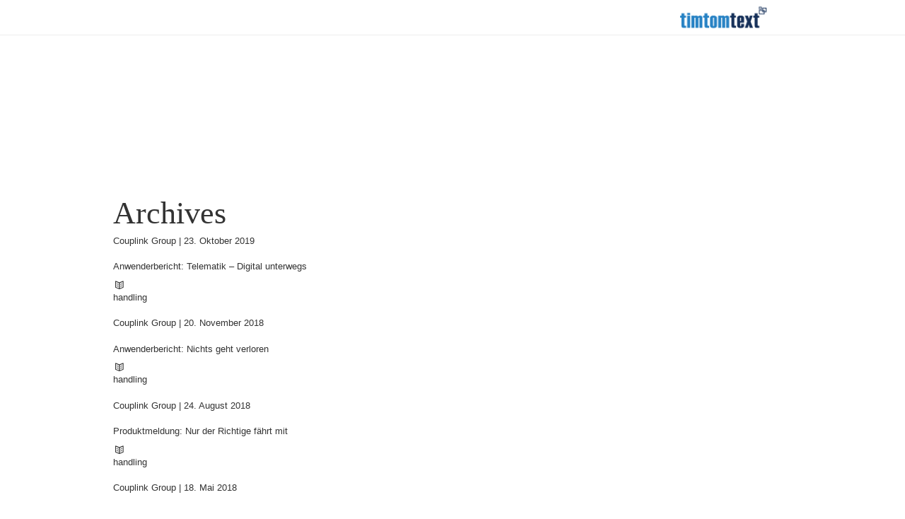

--- FILE ---
content_type: text/html; charset=UTF-8
request_url: https://www.timtomtext.de/publication_medium/handling/
body_size: 8262
content:
<!DOCTYPE html>
<html lang="de">
<head>
<meta charset="UTF-8">
<meta name="viewport" content="width=device-width, initial-scale=1.0, maximum-scale=1.0, user-scalable=0">
<meta name="description" content="Marketingberatung, Redaktion und Pressearbeit für mittelständische Unternehmen – immer zielgruppengerecht, gerade bei komplexen Themen.">
<title>handling – Publikationstitel – timtomtext</title>
<link rel="profile" href="http://gmpg.org/xfn/11">
<link rel="pingback" href="https://www.timtomtext.de/xmlrpc.php">
<link rel="stylesheet" type="text/css" href="//cloud.typography.com/76156/639462/css/fonts.css" />
<link rel="shortcut icon" href="https://www.timtomtext.de/wp-content/themes/_ttt/favicon.png" />
<script>
  var BASE_URL = 'https://www.timtomtext.de/wp-content/themes/_ttt';
</script>

<meta name='robots' content='max-image-preview:large' />
<link rel='dns-prefetch' href='//e.issuu.com' />
<link rel="alternate" type="application/rss+xml" title="timtomtext &raquo; Feed" href="https://www.timtomtext.de/feed/" />
<link rel="alternate" type="application/rss+xml" title="timtomtext &raquo; Kommentar-Feed" href="https://www.timtomtext.de/comments/feed/" />
<link rel="alternate" type="application/rss+xml" title="timtomtext &raquo; Publikationstitel-Feed für handling" href="https://www.timtomtext.de/publication_medium/handling/feed/" />
<style id='wp-img-auto-sizes-contain-inline-css' type='text/css'>
img:is([sizes=auto i],[sizes^="auto," i]){contain-intrinsic-size:3000px 1500px}
/*# sourceURL=wp-img-auto-sizes-contain-inline-css */
</style>
<style id='wp-emoji-styles-inline-css' type='text/css'>

	img.wp-smiley, img.emoji {
		display: inline !important;
		border: none !important;
		box-shadow: none !important;
		height: 1em !important;
		width: 1em !important;
		margin: 0 0.07em !important;
		vertical-align: -0.1em !important;
		background: none !important;
		padding: 0 !important;
	}
/*# sourceURL=wp-emoji-styles-inline-css */
</style>
<link rel='stylesheet' id='wp-block-library-css' href='https://www.timtomtext.de/wp-includes/css/dist/block-library/style.min.css?ver=6.9' type='text/css' media='all' />
<style id='global-styles-inline-css' type='text/css'>
:root{--wp--preset--aspect-ratio--square: 1;--wp--preset--aspect-ratio--4-3: 4/3;--wp--preset--aspect-ratio--3-4: 3/4;--wp--preset--aspect-ratio--3-2: 3/2;--wp--preset--aspect-ratio--2-3: 2/3;--wp--preset--aspect-ratio--16-9: 16/9;--wp--preset--aspect-ratio--9-16: 9/16;--wp--preset--color--black: #000000;--wp--preset--color--cyan-bluish-gray: #abb8c3;--wp--preset--color--white: #ffffff;--wp--preset--color--pale-pink: #f78da7;--wp--preset--color--vivid-red: #cf2e2e;--wp--preset--color--luminous-vivid-orange: #ff6900;--wp--preset--color--luminous-vivid-amber: #fcb900;--wp--preset--color--light-green-cyan: #7bdcb5;--wp--preset--color--vivid-green-cyan: #00d084;--wp--preset--color--pale-cyan-blue: #8ed1fc;--wp--preset--color--vivid-cyan-blue: #0693e3;--wp--preset--color--vivid-purple: #9b51e0;--wp--preset--gradient--vivid-cyan-blue-to-vivid-purple: linear-gradient(135deg,rgb(6,147,227) 0%,rgb(155,81,224) 100%);--wp--preset--gradient--light-green-cyan-to-vivid-green-cyan: linear-gradient(135deg,rgb(122,220,180) 0%,rgb(0,208,130) 100%);--wp--preset--gradient--luminous-vivid-amber-to-luminous-vivid-orange: linear-gradient(135deg,rgb(252,185,0) 0%,rgb(255,105,0) 100%);--wp--preset--gradient--luminous-vivid-orange-to-vivid-red: linear-gradient(135deg,rgb(255,105,0) 0%,rgb(207,46,46) 100%);--wp--preset--gradient--very-light-gray-to-cyan-bluish-gray: linear-gradient(135deg,rgb(238,238,238) 0%,rgb(169,184,195) 100%);--wp--preset--gradient--cool-to-warm-spectrum: linear-gradient(135deg,rgb(74,234,220) 0%,rgb(151,120,209) 20%,rgb(207,42,186) 40%,rgb(238,44,130) 60%,rgb(251,105,98) 80%,rgb(254,248,76) 100%);--wp--preset--gradient--blush-light-purple: linear-gradient(135deg,rgb(255,206,236) 0%,rgb(152,150,240) 100%);--wp--preset--gradient--blush-bordeaux: linear-gradient(135deg,rgb(254,205,165) 0%,rgb(254,45,45) 50%,rgb(107,0,62) 100%);--wp--preset--gradient--luminous-dusk: linear-gradient(135deg,rgb(255,203,112) 0%,rgb(199,81,192) 50%,rgb(65,88,208) 100%);--wp--preset--gradient--pale-ocean: linear-gradient(135deg,rgb(255,245,203) 0%,rgb(182,227,212) 50%,rgb(51,167,181) 100%);--wp--preset--gradient--electric-grass: linear-gradient(135deg,rgb(202,248,128) 0%,rgb(113,206,126) 100%);--wp--preset--gradient--midnight: linear-gradient(135deg,rgb(2,3,129) 0%,rgb(40,116,252) 100%);--wp--preset--font-size--small: 13px;--wp--preset--font-size--medium: 20px;--wp--preset--font-size--large: 36px;--wp--preset--font-size--x-large: 42px;--wp--preset--spacing--20: 0.44rem;--wp--preset--spacing--30: 0.67rem;--wp--preset--spacing--40: 1rem;--wp--preset--spacing--50: 1.5rem;--wp--preset--spacing--60: 2.25rem;--wp--preset--spacing--70: 3.38rem;--wp--preset--spacing--80: 5.06rem;--wp--preset--shadow--natural: 6px 6px 9px rgba(0, 0, 0, 0.2);--wp--preset--shadow--deep: 12px 12px 50px rgba(0, 0, 0, 0.4);--wp--preset--shadow--sharp: 6px 6px 0px rgba(0, 0, 0, 0.2);--wp--preset--shadow--outlined: 6px 6px 0px -3px rgb(255, 255, 255), 6px 6px rgb(0, 0, 0);--wp--preset--shadow--crisp: 6px 6px 0px rgb(0, 0, 0);}:where(.is-layout-flex){gap: 0.5em;}:where(.is-layout-grid){gap: 0.5em;}body .is-layout-flex{display: flex;}.is-layout-flex{flex-wrap: wrap;align-items: center;}.is-layout-flex > :is(*, div){margin: 0;}body .is-layout-grid{display: grid;}.is-layout-grid > :is(*, div){margin: 0;}:where(.wp-block-columns.is-layout-flex){gap: 2em;}:where(.wp-block-columns.is-layout-grid){gap: 2em;}:where(.wp-block-post-template.is-layout-flex){gap: 1.25em;}:where(.wp-block-post-template.is-layout-grid){gap: 1.25em;}.has-black-color{color: var(--wp--preset--color--black) !important;}.has-cyan-bluish-gray-color{color: var(--wp--preset--color--cyan-bluish-gray) !important;}.has-white-color{color: var(--wp--preset--color--white) !important;}.has-pale-pink-color{color: var(--wp--preset--color--pale-pink) !important;}.has-vivid-red-color{color: var(--wp--preset--color--vivid-red) !important;}.has-luminous-vivid-orange-color{color: var(--wp--preset--color--luminous-vivid-orange) !important;}.has-luminous-vivid-amber-color{color: var(--wp--preset--color--luminous-vivid-amber) !important;}.has-light-green-cyan-color{color: var(--wp--preset--color--light-green-cyan) !important;}.has-vivid-green-cyan-color{color: var(--wp--preset--color--vivid-green-cyan) !important;}.has-pale-cyan-blue-color{color: var(--wp--preset--color--pale-cyan-blue) !important;}.has-vivid-cyan-blue-color{color: var(--wp--preset--color--vivid-cyan-blue) !important;}.has-vivid-purple-color{color: var(--wp--preset--color--vivid-purple) !important;}.has-black-background-color{background-color: var(--wp--preset--color--black) !important;}.has-cyan-bluish-gray-background-color{background-color: var(--wp--preset--color--cyan-bluish-gray) !important;}.has-white-background-color{background-color: var(--wp--preset--color--white) !important;}.has-pale-pink-background-color{background-color: var(--wp--preset--color--pale-pink) !important;}.has-vivid-red-background-color{background-color: var(--wp--preset--color--vivid-red) !important;}.has-luminous-vivid-orange-background-color{background-color: var(--wp--preset--color--luminous-vivid-orange) !important;}.has-luminous-vivid-amber-background-color{background-color: var(--wp--preset--color--luminous-vivid-amber) !important;}.has-light-green-cyan-background-color{background-color: var(--wp--preset--color--light-green-cyan) !important;}.has-vivid-green-cyan-background-color{background-color: var(--wp--preset--color--vivid-green-cyan) !important;}.has-pale-cyan-blue-background-color{background-color: var(--wp--preset--color--pale-cyan-blue) !important;}.has-vivid-cyan-blue-background-color{background-color: var(--wp--preset--color--vivid-cyan-blue) !important;}.has-vivid-purple-background-color{background-color: var(--wp--preset--color--vivid-purple) !important;}.has-black-border-color{border-color: var(--wp--preset--color--black) !important;}.has-cyan-bluish-gray-border-color{border-color: var(--wp--preset--color--cyan-bluish-gray) !important;}.has-white-border-color{border-color: var(--wp--preset--color--white) !important;}.has-pale-pink-border-color{border-color: var(--wp--preset--color--pale-pink) !important;}.has-vivid-red-border-color{border-color: var(--wp--preset--color--vivid-red) !important;}.has-luminous-vivid-orange-border-color{border-color: var(--wp--preset--color--luminous-vivid-orange) !important;}.has-luminous-vivid-amber-border-color{border-color: var(--wp--preset--color--luminous-vivid-amber) !important;}.has-light-green-cyan-border-color{border-color: var(--wp--preset--color--light-green-cyan) !important;}.has-vivid-green-cyan-border-color{border-color: var(--wp--preset--color--vivid-green-cyan) !important;}.has-pale-cyan-blue-border-color{border-color: var(--wp--preset--color--pale-cyan-blue) !important;}.has-vivid-cyan-blue-border-color{border-color: var(--wp--preset--color--vivid-cyan-blue) !important;}.has-vivid-purple-border-color{border-color: var(--wp--preset--color--vivid-purple) !important;}.has-vivid-cyan-blue-to-vivid-purple-gradient-background{background: var(--wp--preset--gradient--vivid-cyan-blue-to-vivid-purple) !important;}.has-light-green-cyan-to-vivid-green-cyan-gradient-background{background: var(--wp--preset--gradient--light-green-cyan-to-vivid-green-cyan) !important;}.has-luminous-vivid-amber-to-luminous-vivid-orange-gradient-background{background: var(--wp--preset--gradient--luminous-vivid-amber-to-luminous-vivid-orange) !important;}.has-luminous-vivid-orange-to-vivid-red-gradient-background{background: var(--wp--preset--gradient--luminous-vivid-orange-to-vivid-red) !important;}.has-very-light-gray-to-cyan-bluish-gray-gradient-background{background: var(--wp--preset--gradient--very-light-gray-to-cyan-bluish-gray) !important;}.has-cool-to-warm-spectrum-gradient-background{background: var(--wp--preset--gradient--cool-to-warm-spectrum) !important;}.has-blush-light-purple-gradient-background{background: var(--wp--preset--gradient--blush-light-purple) !important;}.has-blush-bordeaux-gradient-background{background: var(--wp--preset--gradient--blush-bordeaux) !important;}.has-luminous-dusk-gradient-background{background: var(--wp--preset--gradient--luminous-dusk) !important;}.has-pale-ocean-gradient-background{background: var(--wp--preset--gradient--pale-ocean) !important;}.has-electric-grass-gradient-background{background: var(--wp--preset--gradient--electric-grass) !important;}.has-midnight-gradient-background{background: var(--wp--preset--gradient--midnight) !important;}.has-small-font-size{font-size: var(--wp--preset--font-size--small) !important;}.has-medium-font-size{font-size: var(--wp--preset--font-size--medium) !important;}.has-large-font-size{font-size: var(--wp--preset--font-size--large) !important;}.has-x-large-font-size{font-size: var(--wp--preset--font-size--x-large) !important;}
/*# sourceURL=global-styles-inline-css */
</style>

<style id='classic-theme-styles-inline-css' type='text/css'>
/*! This file is auto-generated */
.wp-block-button__link{color:#fff;background-color:#32373c;border-radius:9999px;box-shadow:none;text-decoration:none;padding:calc(.667em + 2px) calc(1.333em + 2px);font-size:1.125em}.wp-block-file__button{background:#32373c;color:#fff;text-decoration:none}
/*# sourceURL=/wp-includes/css/classic-themes.min.css */
</style>
<link rel='stylesheet' id='mediaelement-css' href='https://www.timtomtext.de/wp-includes/js/mediaelement/mediaelementplayer-legacy.min.css?ver=4.2.17' type='text/css' media='all' />
<link rel='stylesheet' id='wp-mediaelement-css' href='https://www.timtomtext.de/wp-includes/js/mediaelement/wp-mediaelement.min.css?ver=6.9' type='text/css' media='all' />
<link rel='stylesheet' id='ttt-style-css' href='https://www.timtomtext.de/wp-content/themes/_ttt/style.css?ver=6.9' type='text/css' media='all' />
<link rel='stylesheet' id='ttt-fontello-css' href='https://www.timtomtext.de/wp-content/themes/_ttt/stylesheets/ttt-fontello/css/ttt-ft.css?ver=6.9' type='text/css' media='all' />
<link rel='stylesheet' id='ttt-style-main-css' href='https://www.timtomtext.de/wp-content/themes/_ttt/stylesheets/ttt.css?ver=6.9' type='text/css' media='all' />
<script type="text/javascript" src="https://www.timtomtext.de/wp-includes/js/jquery/jquery.min.js?ver=3.7.1" id="jquery-core-js"></script>
<script type="text/javascript" src="https://www.timtomtext.de/wp-includes/js/jquery/jquery-migrate.min.js?ver=3.4.1" id="jquery-migrate-js"></script>
<script type="text/javascript" src="https://www.timtomtext.de/wp-content/themes/_ttt/js/vendor/modernizr.custom.js?ver=20120206" id="ttt-modernizr-js"></script>
<link rel="https://api.w.org/" href="https://www.timtomtext.de/wp-json/" /><link rel="EditURI" type="application/rsd+xml" title="RSD" href="https://www.timtomtext.de/xmlrpc.php?rsd" />
<meta name="generator" content="WordPress 6.9" />
</head>

<body class="archive tax-publication_medium term-handling term-488 wp-theme-_ttt group-blog">
<div id="page" class="hfeed site">

	
	<header id="masthead" class="site-header " role="banner">
		<div class="content-width">
			<div class="site-branding">
				<a href="https://www.timtomtext.de/" rel="home">
          <h1 class="site-title">
					  timtomtext          </h1>
				</a>
			</div>

      
            
		</div>
	</header><!-- #masthead -->

	<div id="content" class="content-wrapper">

	<section id="primary" class="content-width">
		<main id="main" class="site-main" role="main">

		
			<header class="page-header">
				<h1 class="page-title">
					Archives				</h1>
							</header><!-- .page-header -->

						
				

<article id="post-4554" class="post-4554 post type-post status-publish format-status hentry category-allgemein post_format-post-format-status business_domains-public_relations customer-couplink-group publication_medium-handling domain-public_relations">
  <div class="post-box">

    <header class="entry-header">

      <div class="entry-meta">
                  Couplink Group |
                <span class="posted-on"><time class="entry-date published" datetime="2019-10-23T15:04:31+02:00">23. Oktober 2019</time><time class="updated" datetime="2019-10-25T15:05:23+02:00">25. Oktober 2019</time></span>      </div><!-- .entry-meta -->
    </header><!-- .entry-header -->

    <div class="entry-content">
      <p>Anwenderbericht: Telematik &#8211; Digital unterwegs</p>
    </div><!-- .entry-content -->
  </div><!-- .post-box -->

  

  <footer class="entry-meta">

      <div class="post-meta-triangle"></div>
  
  <div class="meta-channels">
       <i class='icon-pub-print'></i>     </div> <!-- .meta-channels -->

  <div class="meta-medium">
    <span class='post-medium'>handling</span>  </div>

      <div class="hidden meta-domains">
      <span class='domain-public_relations'></span>    </div>
  
  </footer>


</article><!-- #post-## -->

			
				

<article id="post-3948" class="post-3948 post type-post status-publish format-status hentry category-allgemein post_format-post-format-status business_domains-public_relations customer-couplink-group publication_medium-handling domain-public_relations">
  <div class="post-box">

    <header class="entry-header">

      <div class="entry-meta">
                  Couplink Group |
                <span class="posted-on"><time class="entry-date published" datetime="2018-11-20T16:02:23+01:00">20. November 2018</time><time class="updated" datetime="2018-11-23T16:02:54+01:00">23. November 2018</time></span>      </div><!-- .entry-meta -->
    </header><!-- .entry-header -->

    <div class="entry-content">
      <p>Anwenderbericht: Nichts geht verloren</p>
    </div><!-- .entry-content -->
  </div><!-- .post-box -->

  

  <footer class="entry-meta">

      <div class="post-meta-triangle"></div>
  
  <div class="meta-channels">
       <i class='icon-pub-print'></i>     </div> <!-- .meta-channels -->

  <div class="meta-medium">
    <span class='post-medium'>handling</span>  </div>

      <div class="hidden meta-domains">
      <span class='domain-public_relations'></span>    </div>
  
  </footer>


</article><!-- #post-## -->

			
				

<article id="post-3846" class="post-3846 post type-post status-publish format-status hentry category-allgemein post_format-post-format-status business_domains-public_relations customer-couplink-group publication_medium-handling domain-public_relations">
  <div class="post-box">

    <header class="entry-header">

      <div class="entry-meta">
                  Couplink Group |
                <span class="posted-on"><time class="entry-date published" datetime="2018-08-24T15:09:26+02:00">24. August 2018</time><time class="updated" datetime="2018-08-31T15:10:04+02:00">31. August 2018</time></span>      </div><!-- .entry-meta -->
    </header><!-- .entry-header -->

    <div class="entry-content">
      <p>Produktmeldung: Nur der Richtige fährt mit</p>
    </div><!-- .entry-content -->
  </div><!-- .post-box -->

  

  <footer class="entry-meta">

      <div class="post-meta-triangle"></div>
  
  <div class="meta-channels">
       <i class='icon-pub-print'></i>     </div> <!-- .meta-channels -->

  <div class="meta-medium">
    <span class='post-medium'>handling</span>  </div>

      <div class="hidden meta-domains">
      <span class='domain-public_relations'></span>    </div>
  
  </footer>


</article><!-- #post-## -->

			
				

<article id="post-3719" class="post-3719 post type-post status-publish format-status hentry category-allgemein post_format-post-format-status business_domains-public_relations customer-couplink-group publication_medium-handling domain-public_relations">
  <div class="post-box">

    <header class="entry-header">

      <div class="entry-meta">
                  Couplink Group |
                <span class="posted-on"><time class="entry-date published" datetime="2018-05-18T16:01:09+02:00">18. Mai 2018</time><time class="updated" datetime="2018-05-25T16:31:10+02:00">25. Mai 2018</time></span>      </div><!-- .entry-meta -->
    </header><!-- .entry-header -->

    <div class="entry-content">
      <p>Fachbeitrag: Unterwegs mit Smartphone</p>
    </div><!-- .entry-content -->
  </div><!-- .post-box -->

  

  <footer class="entry-meta">

      <div class="post-meta-triangle"></div>
  
  <div class="meta-channels">
       <i class='icon-pub-print'></i>     </div> <!-- .meta-channels -->

  <div class="meta-medium">
    <span class='post-medium'>handling</span>  </div>

      <div class="hidden meta-domains">
      <span class='domain-public_relations'></span>    </div>
  
  </footer>


</article><!-- #post-## -->

			
				

<article id="post-3571" class="post-3571 post type-post status-publish format-status hentry category-allgemein post_format-post-format-status business_domains-public_relations customer-couplink-group publication_medium-handling domain-public_relations">
  <div class="post-box">

    <header class="entry-header">

      <div class="entry-meta">
                  Couplink Group |
                <span class="posted-on"><time class="entry-date published" datetime="2018-02-16T15:17:20+01:00">16. Februar 2018</time></span>      </div><!-- .entry-meta -->
    </header><!-- .entry-header -->

    <div class="entry-content">
      <p>Produktmeldung: Individuelle Abläufe einbinden</p>
    </div><!-- .entry-content -->
  </div><!-- .post-box -->

  

  <footer class="entry-meta">

      <div class="post-meta-triangle"></div>
  
  <div class="meta-channels">
       <i class='icon-pub-print'></i>     </div> <!-- .meta-channels -->

  <div class="meta-medium">
    <span class='post-medium'>handling</span>  </div>

      <div class="hidden meta-domains">
      <span class='domain-public_relations'></span>    </div>
  
  </footer>


</article><!-- #post-## -->

			
				

<article id="post-2833" class="post-2833 post type-post status-publish format-status hentry category-allgemein post_format-post-format-status business_domains-public_relations customer-picavi publication_medium-handling domain-public_relations">
  <div class="post-box">

    <header class="entry-header">

      <div class="entry-meta">
                  Picavi |
                <span class="posted-on"><time class="entry-date published" datetime="2017-02-15T16:05:14+01:00">15. Februar 2017</time><time class="updated" datetime="2017-02-17T16:07:47+01:00">17. Februar 2017</time></span>      </div><!-- .entry-meta -->
    </header><!-- .entry-header -->

    <div class="entry-content">
      <p>Pressemeldung: Durch die Datenbrille</p>
    </div><!-- .entry-content -->
  </div><!-- .post-box -->

  

  <footer class="entry-meta">

      <div class="post-meta-triangle"></div>
  
  <div class="meta-channels">
       <i class='icon-pub-print'></i>     </div> <!-- .meta-channels -->

  <div class="meta-medium">
    <span class='post-medium'>handling</span>  </div>

      <div class="hidden meta-domains">
      <span class='domain-public_relations'></span>    </div>
  
  </footer>


</article><!-- #post-## -->

			
			
		
		</main><!-- #main -->
	</section><!-- #primary -->

	<div id="secondary" class="widget-area content-width" role="complementary">
				
			<!--<aside id="search" class="widget widget_search">
							</aside>-->

			<!-- <aside id="archives" class="widget">
				<h1 class="widget-title">Archives</h1>
				<ul>
						<li><a href='https://www.timtomtext.de/2026/01/'>Januar 2026</a></li>
	<li><a href='https://www.timtomtext.de/2025/12/'>Dezember 2025</a></li>
	<li><a href='https://www.timtomtext.de/2025/11/'>November 2025</a></li>
	<li><a href='https://www.timtomtext.de/2025/10/'>Oktober 2025</a></li>
	<li><a href='https://www.timtomtext.de/2025/09/'>September 2025</a></li>
	<li><a href='https://www.timtomtext.de/2025/08/'>August 2025</a></li>
	<li><a href='https://www.timtomtext.de/2025/07/'>Juli 2025</a></li>
	<li><a href='https://www.timtomtext.de/2025/06/'>Juni 2025</a></li>
	<li><a href='https://www.timtomtext.de/2025/05/'>Mai 2025</a></li>
	<li><a href='https://www.timtomtext.de/2025/04/'>April 2025</a></li>
	<li><a href='https://www.timtomtext.de/2025/03/'>März 2025</a></li>
	<li><a href='https://www.timtomtext.de/2025/02/'>Februar 2025</a></li>
	<li><a href='https://www.timtomtext.de/2025/01/'>Januar 2025</a></li>
	<li><a href='https://www.timtomtext.de/2024/12/'>Dezember 2024</a></li>
	<li><a href='https://www.timtomtext.de/2024/11/'>November 2024</a></li>
	<li><a href='https://www.timtomtext.de/2024/10/'>Oktober 2024</a></li>
	<li><a href='https://www.timtomtext.de/2024/09/'>September 2024</a></li>
	<li><a href='https://www.timtomtext.de/2024/08/'>August 2024</a></li>
	<li><a href='https://www.timtomtext.de/2024/07/'>Juli 2024</a></li>
	<li><a href='https://www.timtomtext.de/2024/06/'>Juni 2024</a></li>
	<li><a href='https://www.timtomtext.de/2024/05/'>Mai 2024</a></li>
	<li><a href='https://www.timtomtext.de/2024/04/'>April 2024</a></li>
	<li><a href='https://www.timtomtext.de/2024/03/'>März 2024</a></li>
	<li><a href='https://www.timtomtext.de/2024/02/'>Februar 2024</a></li>
	<li><a href='https://www.timtomtext.de/2024/01/'>Januar 2024</a></li>
	<li><a href='https://www.timtomtext.de/2023/12/'>Dezember 2023</a></li>
	<li><a href='https://www.timtomtext.de/2023/11/'>November 2023</a></li>
	<li><a href='https://www.timtomtext.de/2023/10/'>Oktober 2023</a></li>
	<li><a href='https://www.timtomtext.de/2023/09/'>September 2023</a></li>
	<li><a href='https://www.timtomtext.de/2023/08/'>August 2023</a></li>
	<li><a href='https://www.timtomtext.de/2023/07/'>Juli 2023</a></li>
	<li><a href='https://www.timtomtext.de/2023/06/'>Juni 2023</a></li>
	<li><a href='https://www.timtomtext.de/2023/05/'>Mai 2023</a></li>
	<li><a href='https://www.timtomtext.de/2023/04/'>April 2023</a></li>
	<li><a href='https://www.timtomtext.de/2023/03/'>März 2023</a></li>
	<li><a href='https://www.timtomtext.de/2023/02/'>Februar 2023</a></li>
	<li><a href='https://www.timtomtext.de/2023/01/'>Januar 2023</a></li>
	<li><a href='https://www.timtomtext.de/2022/12/'>Dezember 2022</a></li>
	<li><a href='https://www.timtomtext.de/2022/11/'>November 2022</a></li>
	<li><a href='https://www.timtomtext.de/2022/10/'>Oktober 2022</a></li>
	<li><a href='https://www.timtomtext.de/2022/09/'>September 2022</a></li>
	<li><a href='https://www.timtomtext.de/2022/08/'>August 2022</a></li>
	<li><a href='https://www.timtomtext.de/2022/07/'>Juli 2022</a></li>
	<li><a href='https://www.timtomtext.de/2022/06/'>Juni 2022</a></li>
	<li><a href='https://www.timtomtext.de/2022/05/'>Mai 2022</a></li>
	<li><a href='https://www.timtomtext.de/2022/04/'>April 2022</a></li>
	<li><a href='https://www.timtomtext.de/2022/03/'>März 2022</a></li>
	<li><a href='https://www.timtomtext.de/2022/02/'>Februar 2022</a></li>
	<li><a href='https://www.timtomtext.de/2022/01/'>Januar 2022</a></li>
	<li><a href='https://www.timtomtext.de/2021/12/'>Dezember 2021</a></li>
	<li><a href='https://www.timtomtext.de/2021/11/'>November 2021</a></li>
	<li><a href='https://www.timtomtext.de/2021/10/'>Oktober 2021</a></li>
	<li><a href='https://www.timtomtext.de/2021/09/'>September 2021</a></li>
	<li><a href='https://www.timtomtext.de/2021/08/'>August 2021</a></li>
	<li><a href='https://www.timtomtext.de/2021/07/'>Juli 2021</a></li>
	<li><a href='https://www.timtomtext.de/2021/06/'>Juni 2021</a></li>
	<li><a href='https://www.timtomtext.de/2021/05/'>Mai 2021</a></li>
	<li><a href='https://www.timtomtext.de/2021/04/'>April 2021</a></li>
	<li><a href='https://www.timtomtext.de/2021/03/'>März 2021</a></li>
	<li><a href='https://www.timtomtext.de/2021/02/'>Februar 2021</a></li>
	<li><a href='https://www.timtomtext.de/2021/01/'>Januar 2021</a></li>
	<li><a href='https://www.timtomtext.de/2020/12/'>Dezember 2020</a></li>
	<li><a href='https://www.timtomtext.de/2020/11/'>November 2020</a></li>
	<li><a href='https://www.timtomtext.de/2020/10/'>Oktober 2020</a></li>
	<li><a href='https://www.timtomtext.de/2020/09/'>September 2020</a></li>
	<li><a href='https://www.timtomtext.de/2020/08/'>August 2020</a></li>
	<li><a href='https://www.timtomtext.de/2020/07/'>Juli 2020</a></li>
	<li><a href='https://www.timtomtext.de/2020/06/'>Juni 2020</a></li>
	<li><a href='https://www.timtomtext.de/2020/05/'>Mai 2020</a></li>
	<li><a href='https://www.timtomtext.de/2020/04/'>April 2020</a></li>
	<li><a href='https://www.timtomtext.de/2020/03/'>März 2020</a></li>
	<li><a href='https://www.timtomtext.de/2020/02/'>Februar 2020</a></li>
	<li><a href='https://www.timtomtext.de/2020/01/'>Januar 2020</a></li>
	<li><a href='https://www.timtomtext.de/2019/12/'>Dezember 2019</a></li>
	<li><a href='https://www.timtomtext.de/2019/11/'>November 2019</a></li>
	<li><a href='https://www.timtomtext.de/2019/10/'>Oktober 2019</a></li>
	<li><a href='https://www.timtomtext.de/2019/09/'>September 2019</a></li>
	<li><a href='https://www.timtomtext.de/2019/08/'>August 2019</a></li>
	<li><a href='https://www.timtomtext.de/2019/07/'>Juli 2019</a></li>
	<li><a href='https://www.timtomtext.de/2019/06/'>Juni 2019</a></li>
	<li><a href='https://www.timtomtext.de/2019/05/'>Mai 2019</a></li>
	<li><a href='https://www.timtomtext.de/2019/04/'>April 2019</a></li>
	<li><a href='https://www.timtomtext.de/2019/03/'>März 2019</a></li>
	<li><a href='https://www.timtomtext.de/2019/02/'>Februar 2019</a></li>
	<li><a href='https://www.timtomtext.de/2019/01/'>Januar 2019</a></li>
	<li><a href='https://www.timtomtext.de/2018/12/'>Dezember 2018</a></li>
	<li><a href='https://www.timtomtext.de/2018/11/'>November 2018</a></li>
	<li><a href='https://www.timtomtext.de/2018/10/'>Oktober 2018</a></li>
	<li><a href='https://www.timtomtext.de/2018/09/'>September 2018</a></li>
	<li><a href='https://www.timtomtext.de/2018/08/'>August 2018</a></li>
	<li><a href='https://www.timtomtext.de/2018/07/'>Juli 2018</a></li>
	<li><a href='https://www.timtomtext.de/2018/06/'>Juni 2018</a></li>
	<li><a href='https://www.timtomtext.de/2018/05/'>Mai 2018</a></li>
	<li><a href='https://www.timtomtext.de/2018/04/'>April 2018</a></li>
	<li><a href='https://www.timtomtext.de/2018/03/'>März 2018</a></li>
	<li><a href='https://www.timtomtext.de/2018/02/'>Februar 2018</a></li>
	<li><a href='https://www.timtomtext.de/2018/01/'>Januar 2018</a></li>
	<li><a href='https://www.timtomtext.de/2017/12/'>Dezember 2017</a></li>
	<li><a href='https://www.timtomtext.de/2017/11/'>November 2017</a></li>
	<li><a href='https://www.timtomtext.de/2017/10/'>Oktober 2017</a></li>
	<li><a href='https://www.timtomtext.de/2017/09/'>September 2017</a></li>
	<li><a href='https://www.timtomtext.de/2017/08/'>August 2017</a></li>
	<li><a href='https://www.timtomtext.de/2017/07/'>Juli 2017</a></li>
	<li><a href='https://www.timtomtext.de/2017/06/'>Juni 2017</a></li>
	<li><a href='https://www.timtomtext.de/2017/05/'>Mai 2017</a></li>
	<li><a href='https://www.timtomtext.de/2017/04/'>April 2017</a></li>
	<li><a href='https://www.timtomtext.de/2017/03/'>März 2017</a></li>
	<li><a href='https://www.timtomtext.de/2017/02/'>Februar 2017</a></li>
	<li><a href='https://www.timtomtext.de/2017/01/'>Januar 2017</a></li>
	<li><a href='https://www.timtomtext.de/2016/12/'>Dezember 2016</a></li>
	<li><a href='https://www.timtomtext.de/2016/11/'>November 2016</a></li>
	<li><a href='https://www.timtomtext.de/2016/10/'>Oktober 2016</a></li>
	<li><a href='https://www.timtomtext.de/2016/09/'>September 2016</a></li>
	<li><a href='https://www.timtomtext.de/2016/08/'>August 2016</a></li>
	<li><a href='https://www.timtomtext.de/2016/07/'>Juli 2016</a></li>
	<li><a href='https://www.timtomtext.de/2016/06/'>Juni 2016</a></li>
	<li><a href='https://www.timtomtext.de/2016/05/'>Mai 2016</a></li>
	<li><a href='https://www.timtomtext.de/2016/04/'>April 2016</a></li>
	<li><a href='https://www.timtomtext.de/2016/03/'>März 2016</a></li>
	<li><a href='https://www.timtomtext.de/2016/02/'>Februar 2016</a></li>
	<li><a href='https://www.timtomtext.de/2016/01/'>Januar 2016</a></li>
	<li><a href='https://www.timtomtext.de/2015/12/'>Dezember 2015</a></li>
	<li><a href='https://www.timtomtext.de/2015/11/'>November 2015</a></li>
	<li><a href='https://www.timtomtext.de/2015/10/'>Oktober 2015</a></li>
	<li><a href='https://www.timtomtext.de/2015/09/'>September 2015</a></li>
	<li><a href='https://www.timtomtext.de/2015/08/'>August 2015</a></li>
	<li><a href='https://www.timtomtext.de/2015/07/'>Juli 2015</a></li>
	<li><a href='https://www.timtomtext.de/2015/06/'>Juni 2015</a></li>
	<li><a href='https://www.timtomtext.de/2015/05/'>Mai 2015</a></li>
	<li><a href='https://www.timtomtext.de/2015/04/'>April 2015</a></li>
	<li><a href='https://www.timtomtext.de/2015/03/'>März 2015</a></li>
	<li><a href='https://www.timtomtext.de/2015/02/'>Februar 2015</a></li>
	<li><a href='https://www.timtomtext.de/2015/01/'>Januar 2015</a></li>
	<li><a href='https://www.timtomtext.de/2014/12/'>Dezember 2014</a></li>
	<li><a href='https://www.timtomtext.de/2014/11/'>November 2014</a></li>
	<li><a href='https://www.timtomtext.de/2014/10/'>Oktober 2014</a></li>
	<li><a href='https://www.timtomtext.de/2014/09/'>September 2014</a></li>
	<li><a href='https://www.timtomtext.de/2014/08/'>August 2014</a></li>
	<li><a href='https://www.timtomtext.de/2014/07/'>Juli 2014</a></li>
	<li><a href='https://www.timtomtext.de/2014/06/'>Juni 2014</a></li>
	<li><a href='https://www.timtomtext.de/2014/05/'>Mai 2014</a></li>
	<li><a href='https://www.timtomtext.de/2014/04/'>April 2014</a></li>
	<li><a href='https://www.timtomtext.de/2014/03/'>März 2014</a></li>
	<li><a href='https://www.timtomtext.de/2014/02/'>Februar 2014</a></li>
	<li><a href='https://www.timtomtext.de/2014/01/'>Januar 2014</a></li>
	<li><a href='https://www.timtomtext.de/2013/12/'>Dezember 2013</a></li>
	<li><a href='https://www.timtomtext.de/2013/11/'>November 2013</a></li>
	<li><a href='https://www.timtomtext.de/2013/10/'>Oktober 2013</a></li>
	<li><a href='https://www.timtomtext.de/2013/09/'>September 2013</a></li>
	<li><a href='https://www.timtomtext.de/2013/08/'>August 2013</a></li>
	<li><a href='https://www.timtomtext.de/2013/07/'>Juli 2013</a></li>
	<li><a href='https://www.timtomtext.de/2013/06/'>Juni 2013</a></li>
	<li><a href='https://www.timtomtext.de/2013/05/'>Mai 2013</a></li>
	<li><a href='https://www.timtomtext.de/2013/04/'>April 2013</a></li>
	<li><a href='https://www.timtomtext.de/2013/03/'>März 2013</a></li>
	<li><a href='https://www.timtomtext.de/2013/02/'>Februar 2013</a></li>
	<li><a href='https://www.timtomtext.de/2013/01/'>Januar 2013</a></li>
	<li><a href='https://www.timtomtext.de/2012/11/'>November 2012</a></li>
	<li><a href='https://www.timtomtext.de/2012/10/'>Oktober 2012</a></li>
	<li><a href='https://www.timtomtext.de/2012/08/'>August 2012</a></li>
	<li><a href='https://www.timtomtext.de/2012/06/'>Juni 2012</a></li>
	<li><a href='https://www.timtomtext.de/2012/05/'>Mai 2012</a></li>
	<li><a href='https://www.timtomtext.de/2012/01/'>Januar 2012</a></li>
	<li><a href='https://www.timtomtext.de/2011/08/'>August 2011</a></li>
	<li><a href='https://www.timtomtext.de/2011/05/'>Mai 2011</a></li>
				</ul>
			</aside>

			<aside id="meta" class="widget">
				<h1 class="widget-title">Meta</h1>
				<ul>
										<li><a href="https://www.timtomtext.de/wp-login.php">Anmelden</a></li>
									</ul>
			</aside> -->

			</div><!-- #secondary -->

	</div><!-- #content -->

  
	<footer id="colophon" class="site-footer footer-container" role="contentinfo">
	</footer><!-- #colophon -->


</div><!-- #page -->

<div class="modal fade" id="the-modal" tabindex="-1" role="dialog" aria-hidden="true">
  <div class="modal-dialog">
    <div class="modal-content">
      <div class="modal-header">

<!--        <a href="#" class="close pull-left" data-dismiss="modal">zurück</a>-->
        <!--<h1 class="site-title">
                  </h1>-->
        <a href="#" class="close close-large pull-right" data-dismiss="modal">&times;</a>
      </div>
      <div class="modal-body">
      </div>

      <div class="modal-footer">
<!--        <a href="#" class="close" data-dismiss="modal">zurück</a>-->
      </div>
    </div><!-- /.modal-content -->
  </div><!-- /.modal-dialog -->
</div><!-- /.modal --><script type="text/template" id="ttt-map-info">
  <div id="content">
    <div id="siteNotice"></div>
      <h3 id="firstHeading" class="firstHeading">timtomtext</h3>
      <div id="bodyContent">
        Zollernstraße 39 <br/>
        52070 Aachen <br />
        <a href="tel:+492419901660">0241 9901660</a><br />
        <a href="mailto:text@timtomtext.de">text@timtomtext.de</a>
      </div>
    </div>
  </div>
</script>
<script type="speculationrules">
{"prefetch":[{"source":"document","where":{"and":[{"href_matches":"/*"},{"not":{"href_matches":["/wp-*.php","/wp-admin/*","/wp-content/uploads/*","/wp-content/*","/wp-content/plugins/*","/wp-content/themes/_ttt/*","/*\\?(.+)"]}},{"not":{"selector_matches":"a[rel~=\"nofollow\"]"}},{"not":{"selector_matches":".no-prefetch, .no-prefetch a"}}]},"eagerness":"conservative"}]}
</script>
<script type="text/javascript" id="mediaelement-core-js-before">
/* <![CDATA[ */
var mejsL10n = {"language":"de","strings":{"mejs.download-file":"Datei herunterladen","mejs.install-flash":"Du verwendest einen Browser, der nicht den Flash-Player aktiviert oder installiert hat. Bitte aktiviere dein Flash-Player-Plugin oder lade die neueste Version von https://get.adobe.com/flashplayer/ herunter","mejs.fullscreen":"Vollbild","mejs.play":"Wiedergeben","mejs.pause":"Pausieren","mejs.time-slider":"Zeit-Schieberegler","mejs.time-help-text":"Benutze die Pfeiltasten Links/Rechts, um 1\u00a0Sekunde vor- oder zur\u00fcckzuspringen. Mit den Pfeiltasten Hoch/Runter kannst du um 10\u00a0Sekunden vor- oder zur\u00fcckspringen.","mejs.live-broadcast":"Live-\u00dcbertragung","mejs.volume-help-text":"Pfeiltasten Hoch/Runter benutzen, um die Lautst\u00e4rke zu regeln.","mejs.unmute":"Lautschalten","mejs.mute":"Stummschalten","mejs.volume-slider":"Lautst\u00e4rkeregler","mejs.video-player":"Video-Player","mejs.audio-player":"Audio-Player","mejs.captions-subtitles":"Untertitel","mejs.captions-chapters":"Kapitel","mejs.none":"Keine","mejs.afrikaans":"Afrikaans","mejs.albanian":"Albanisch","mejs.arabic":"Arabisch","mejs.belarusian":"Wei\u00dfrussisch","mejs.bulgarian":"Bulgarisch","mejs.catalan":"Katalanisch","mejs.chinese":"Chinesisch","mejs.chinese-simplified":"Chinesisch (vereinfacht)","mejs.chinese-traditional":"Chinesisch (traditionell)","mejs.croatian":"Kroatisch","mejs.czech":"Tschechisch","mejs.danish":"D\u00e4nisch","mejs.dutch":"Niederl\u00e4ndisch","mejs.english":"Englisch","mejs.estonian":"Estnisch","mejs.filipino":"Filipino","mejs.finnish":"Finnisch","mejs.french":"Franz\u00f6sisch","mejs.galician":"Galicisch","mejs.german":"Deutsch","mejs.greek":"Griechisch","mejs.haitian-creole":"Haitianisch-Kreolisch","mejs.hebrew":"Hebr\u00e4isch","mejs.hindi":"Hindi","mejs.hungarian":"Ungarisch","mejs.icelandic":"Isl\u00e4ndisch","mejs.indonesian":"Indonesisch","mejs.irish":"Irisch","mejs.italian":"Italienisch","mejs.japanese":"Japanisch","mejs.korean":"Koreanisch","mejs.latvian":"Lettisch","mejs.lithuanian":"Litauisch","mejs.macedonian":"Mazedonisch","mejs.malay":"Malaiisch","mejs.maltese":"Maltesisch","mejs.norwegian":"Norwegisch","mejs.persian":"Persisch","mejs.polish":"Polnisch","mejs.portuguese":"Portugiesisch","mejs.romanian":"Rum\u00e4nisch","mejs.russian":"Russisch","mejs.serbian":"Serbisch","mejs.slovak":"Slowakisch","mejs.slovenian":"Slowenisch","mejs.spanish":"Spanisch","mejs.swahili":"Suaheli","mejs.swedish":"Schwedisch","mejs.tagalog":"Tagalog","mejs.thai":"Thai","mejs.turkish":"T\u00fcrkisch","mejs.ukrainian":"Ukrainisch","mejs.vietnamese":"Vietnamesisch","mejs.welsh":"Walisisch","mejs.yiddish":"Jiddisch"}};
var mejsL10n = {"language":"de","strings":{"mejs.download-file":"Datei herunterladen","mejs.install-flash":"Du verwendest einen Browser, der nicht den Flash-Player aktiviert oder installiert hat. Bitte aktiviere dein Flash-Player-Plugin oder lade die neueste Version von https://get.adobe.com/flashplayer/ herunter","mejs.fullscreen":"Vollbild","mejs.play":"Wiedergeben","mejs.pause":"Pausieren","mejs.time-slider":"Zeit-Schieberegler","mejs.time-help-text":"Benutze die Pfeiltasten Links/Rechts, um 1\u00a0Sekunde vor- oder zur\u00fcckzuspringen. Mit den Pfeiltasten Hoch/Runter kannst du um 10\u00a0Sekunden vor- oder zur\u00fcckspringen.","mejs.live-broadcast":"Live-\u00dcbertragung","mejs.volume-help-text":"Pfeiltasten Hoch/Runter benutzen, um die Lautst\u00e4rke zu regeln.","mejs.unmute":"Lautschalten","mejs.mute":"Stummschalten","mejs.volume-slider":"Lautst\u00e4rkeregler","mejs.video-player":"Video-Player","mejs.audio-player":"Audio-Player","mejs.captions-subtitles":"Untertitel","mejs.captions-chapters":"Kapitel","mejs.none":"Keine","mejs.afrikaans":"Afrikaans","mejs.albanian":"Albanisch","mejs.arabic":"Arabisch","mejs.belarusian":"Wei\u00dfrussisch","mejs.bulgarian":"Bulgarisch","mejs.catalan":"Katalanisch","mejs.chinese":"Chinesisch","mejs.chinese-simplified":"Chinesisch (vereinfacht)","mejs.chinese-traditional":"Chinesisch (traditionell)","mejs.croatian":"Kroatisch","mejs.czech":"Tschechisch","mejs.danish":"D\u00e4nisch","mejs.dutch":"Niederl\u00e4ndisch","mejs.english":"Englisch","mejs.estonian":"Estnisch","mejs.filipino":"Filipino","mejs.finnish":"Finnisch","mejs.french":"Franz\u00f6sisch","mejs.galician":"Galicisch","mejs.german":"Deutsch","mejs.greek":"Griechisch","mejs.haitian-creole":"Haitianisch-Kreolisch","mejs.hebrew":"Hebr\u00e4isch","mejs.hindi":"Hindi","mejs.hungarian":"Ungarisch","mejs.icelandic":"Isl\u00e4ndisch","mejs.indonesian":"Indonesisch","mejs.irish":"Irisch","mejs.italian":"Italienisch","mejs.japanese":"Japanisch","mejs.korean":"Koreanisch","mejs.latvian":"Lettisch","mejs.lithuanian":"Litauisch","mejs.macedonian":"Mazedonisch","mejs.malay":"Malaiisch","mejs.maltese":"Maltesisch","mejs.norwegian":"Norwegisch","mejs.persian":"Persisch","mejs.polish":"Polnisch","mejs.portuguese":"Portugiesisch","mejs.romanian":"Rum\u00e4nisch","mejs.russian":"Russisch","mejs.serbian":"Serbisch","mejs.slovak":"Slowakisch","mejs.slovenian":"Slowenisch","mejs.spanish":"Spanisch","mejs.swahili":"Suaheli","mejs.swedish":"Schwedisch","mejs.tagalog":"Tagalog","mejs.thai":"Thai","mejs.turkish":"T\u00fcrkisch","mejs.ukrainian":"Ukrainisch","mejs.vietnamese":"Vietnamesisch","mejs.welsh":"Walisisch","mejs.yiddish":"Jiddisch"}};
//# sourceURL=mediaelement-core-js-before
/* ]]> */
</script>
<script type="text/javascript" src="https://www.timtomtext.de/wp-includes/js/mediaelement/mediaelement-and-player.min.js?ver=4.2.17" id="mediaelement-core-js"></script>
<script type="text/javascript" src="https://www.timtomtext.de/wp-includes/js/mediaelement/mediaelement-migrate.min.js?ver=6.9" id="mediaelement-migrate-js"></script>
<script type="text/javascript" id="mediaelement-js-extra">
/* <![CDATA[ */
var _wpmejsSettings = {"pluginPath":"/wp-includes/js/mediaelement/","classPrefix":"mejs-","stretching":"responsive","audioShortcodeLibrary":"mediaelement","videoShortcodeLibrary":"mediaelement"};
var _wpmejsSettings = {"pluginPath":"/wp-includes/js/mediaelement/","classPrefix":"mejs-","stretching":"responsive","audioShortcodeLibrary":"mediaelement","videoShortcodeLibrary":"mediaelement"};
//# sourceURL=mediaelement-js-extra
/* ]]> */
</script>
<script type="text/javascript" src="https://www.timtomtext.de/wp-includes/js/mediaelement/wp-mediaelement.min.js?ver=6.9" id="wp-mediaelement-js"></script>
<script type="text/javascript" src="https://www.timtomtext.de/wp-content/themes/_ttt/js/navigation.js?ver=20120206" id="ttt-navigation-js"></script>
<script type="text/javascript" src="https://www.timtomtext.de/wp-content/themes/_ttt/js/vendor/bootstrap/scrollspy.js?ver=20120206" id="ttt-bootstrap-scrollspy-js"></script>
<script type="text/javascript" src="https://www.timtomtext.de/wp-content/themes/_ttt/js/vendor/bootstrap/modal.js?ver=20120206" id="ttt-bootstrap-modal-js"></script>
<script type="text/javascript" src="https://www.timtomtext.de/wp-content/themes/_ttt/js/vendor/jquery.isotope.js?ver=20120206" id="ttt-isotope-js"></script>
<script type="text/javascript" src="https://www.timtomtext.de/wp-content/themes/_ttt/js/vendor/jquery.ba-throttle-debounce.js?ver=20120206" id="ttt-debounce-js"></script>
<script type="text/javascript" src="https://www.timtomtext.de/wp-content/themes/_ttt/js/vendor/jquery.smooth-scroll.min.js?ver=20120206" id="ttt-smoothscroll-js"></script>
<script type="text/javascript" src="https://www.timtomtext.de/wp-content/themes/_ttt/js/ttt.js?ver=20120206" id="ttt-init-js"></script>
<script type="text/javascript" src="//e.issuu.com/embed.js?ver=6.9" id="issuu-js"></script>
<script id="wp-emoji-settings" type="application/json">
{"baseUrl":"https://s.w.org/images/core/emoji/17.0.2/72x72/","ext":".png","svgUrl":"https://s.w.org/images/core/emoji/17.0.2/svg/","svgExt":".svg","source":{"concatemoji":"https://www.timtomtext.de/wp-includes/js/wp-emoji-release.min.js?ver=6.9"}}
</script>
<script type="module">
/* <![CDATA[ */
/*! This file is auto-generated */
const a=JSON.parse(document.getElementById("wp-emoji-settings").textContent),o=(window._wpemojiSettings=a,"wpEmojiSettingsSupports"),s=["flag","emoji"];function i(e){try{var t={supportTests:e,timestamp:(new Date).valueOf()};sessionStorage.setItem(o,JSON.stringify(t))}catch(e){}}function c(e,t,n){e.clearRect(0,0,e.canvas.width,e.canvas.height),e.fillText(t,0,0);t=new Uint32Array(e.getImageData(0,0,e.canvas.width,e.canvas.height).data);e.clearRect(0,0,e.canvas.width,e.canvas.height),e.fillText(n,0,0);const a=new Uint32Array(e.getImageData(0,0,e.canvas.width,e.canvas.height).data);return t.every((e,t)=>e===a[t])}function p(e,t){e.clearRect(0,0,e.canvas.width,e.canvas.height),e.fillText(t,0,0);var n=e.getImageData(16,16,1,1);for(let e=0;e<n.data.length;e++)if(0!==n.data[e])return!1;return!0}function u(e,t,n,a){switch(t){case"flag":return n(e,"\ud83c\udff3\ufe0f\u200d\u26a7\ufe0f","\ud83c\udff3\ufe0f\u200b\u26a7\ufe0f")?!1:!n(e,"\ud83c\udde8\ud83c\uddf6","\ud83c\udde8\u200b\ud83c\uddf6")&&!n(e,"\ud83c\udff4\udb40\udc67\udb40\udc62\udb40\udc65\udb40\udc6e\udb40\udc67\udb40\udc7f","\ud83c\udff4\u200b\udb40\udc67\u200b\udb40\udc62\u200b\udb40\udc65\u200b\udb40\udc6e\u200b\udb40\udc67\u200b\udb40\udc7f");case"emoji":return!a(e,"\ud83e\u1fac8")}return!1}function f(e,t,n,a){let r;const o=(r="undefined"!=typeof WorkerGlobalScope&&self instanceof WorkerGlobalScope?new OffscreenCanvas(300,150):document.createElement("canvas")).getContext("2d",{willReadFrequently:!0}),s=(o.textBaseline="top",o.font="600 32px Arial",{});return e.forEach(e=>{s[e]=t(o,e,n,a)}),s}function r(e){var t=document.createElement("script");t.src=e,t.defer=!0,document.head.appendChild(t)}a.supports={everything:!0,everythingExceptFlag:!0},new Promise(t=>{let n=function(){try{var e=JSON.parse(sessionStorage.getItem(o));if("object"==typeof e&&"number"==typeof e.timestamp&&(new Date).valueOf()<e.timestamp+604800&&"object"==typeof e.supportTests)return e.supportTests}catch(e){}return null}();if(!n){if("undefined"!=typeof Worker&&"undefined"!=typeof OffscreenCanvas&&"undefined"!=typeof URL&&URL.createObjectURL&&"undefined"!=typeof Blob)try{var e="postMessage("+f.toString()+"("+[JSON.stringify(s),u.toString(),c.toString(),p.toString()].join(",")+"));",a=new Blob([e],{type:"text/javascript"});const r=new Worker(URL.createObjectURL(a),{name:"wpTestEmojiSupports"});return void(r.onmessage=e=>{i(n=e.data),r.terminate(),t(n)})}catch(e){}i(n=f(s,u,c,p))}t(n)}).then(e=>{for(const n in e)a.supports[n]=e[n],a.supports.everything=a.supports.everything&&a.supports[n],"flag"!==n&&(a.supports.everythingExceptFlag=a.supports.everythingExceptFlag&&a.supports[n]);var t;a.supports.everythingExceptFlag=a.supports.everythingExceptFlag&&!a.supports.flag,a.supports.everything||((t=a.source||{}).concatemoji?r(t.concatemoji):t.wpemoji&&t.twemoji&&(r(t.twemoji),r(t.wpemoji)))});
//# sourceURL=https://www.timtomtext.de/wp-includes/js/wp-emoji-loader.min.js
/* ]]> */
</script>

</body>
</html>